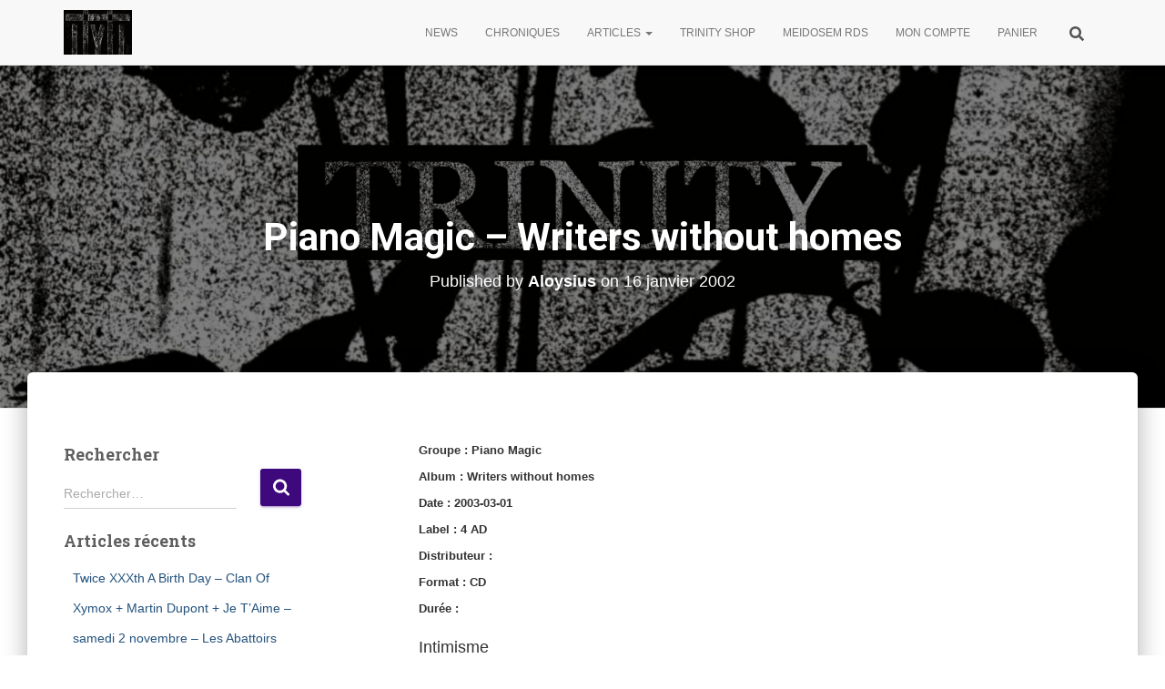

--- FILE ---
content_type: text/css
request_url: https://www.asso-trinity.org/wordpress/wp-content/themes/trinity/style.css?ver=3.3.3
body_size: 259
content:
/*
   Theme Name:   Trinity Theme
   Theme URI:    https://www.nonsenz.org
   Description:  Theme pour le site Wordpress de Trinity
   Author:       AL - theme enfant de Hestia
   Author URI:   https://nonsenz.org
   Template:     hestia
   Version:      1.0.0
   License:      GNU General Public License v2 or later
   License URI:  http://www.gnu.org/licenses/gpl-2.0.html
   Tags: trinity      
   Text Domain:  hestia-child
 */


--- FILE ---
content_type: text/plain
request_url: https://www.google-analytics.com/j/collect?v=1&_v=j102&a=353579316&t=pageview&_s=1&dl=https%3A%2F%2Fwww.asso-trinity.org%2F2002%2F01%2Fpiano-magic-writers-without-homes%2F&ul=en-us%40posix&dt=Piano%20Magic%20-%20Writers%20without%20homes%20-%20Trinity%20webzine&sr=1280x720&vp=1280x720&_u=YEBAAUABAAAAACAAI~&jid=992460743&gjid=1527799274&cid=1291128608.1769366745&tid=UA-15752933-5&_gid=1135947055.1769366745&_r=1&_slc=1&z=1742037278
body_size: -450
content:
2,cG-RFRWW857RC